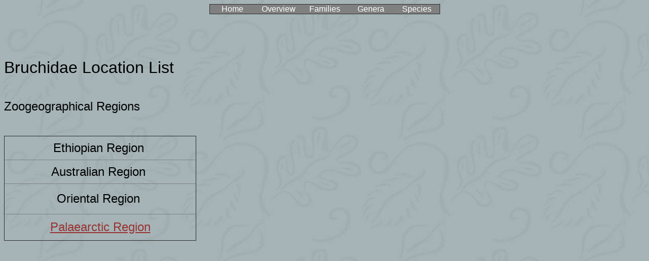

--- FILE ---
content_type: text/html
request_url: https://www.kaefer-der-welt.de/bruchidae_fundortliste.htm
body_size: 3306
content:
<html>

<head>
<meta http-equiv="Content-Type" content="text/html; charset=windows-1252">
<title>Bruchidae Fundortliste</title>
<meta name="GENERATOR" content="Microsoft FrontPage 5.0">
<meta name="ProgId" content="FrontPage.Editor.Document">
<meta name="Microsoft Theme" content="willow 011, default">
<meta name="Microsoft Border" content="none, default">
</head>

<body background="_themes/willow/willbk.jpg" bgcolor="#CCCC99" text="#000000" link="#993333" vlink="#336666" alink="#CC9900"><!--mstheme--><font face="Arial, Helvetica"><div align="center">
    <center>
    <!--mstheme--></font><table border="1" cellpadding="0" cellspacing="0" style="border-collapse: collapse" width="36%" id="AutoNumber2" bgcolor="#808080" bordercolordark="#003333" bordercolorlight="#336666">
    <tr>
      <td width="20%" align="center"><!--mstheme--><font face="Arial, Helvetica">
      <a href="index.htm" style="text-decoration: none"><font color="#FFFFFF">
      Home</font></a><!--mstheme--></font></td>
      <td width="20%" align="center"><!--mstheme--><font face="Arial, Helvetica">
      <a href="familien.htm" style="text-decoration: none">
      <font color="#FFFFFF">Overview</font></a><!--mstheme--></font></td>
      <td width="20%" align="center"><!--mstheme--><font face="Arial, Helvetica">
      <a href="familienliste.htm" style="text-decoration: none">
      <font color="#FFFFFF">Families</font></a><!--mstheme--></font></td>
      <td width="20%" align="center"><!--mstheme--><font face="Arial, Helvetica">
      <a href="gattungsliste.htm" style="text-decoration: none">
      <font color="#FFFFFF">Genera</font></a><!--mstheme--></font></td>
      <td width="20%" align="center"><!--mstheme--><font face="Arial, Helvetica">
      <a href="artenliste.htm" style="text-decoration: none">
      <font color="#FFFFFF">Species</font></a><!--mstheme--></font></td>
    </tr>
  </table><!--mstheme--><font face="Arial, Helvetica"></center>
  </div>
<p align="left">&nbsp;</p>
<p align="left"><font size="6"><br>
Bruchidae Location List</font></p>
<p><font size="5"><br>
Zoogeographical Regions<br>
&nbsp;</font></p>
<!--mstheme--></font><table border="1" cellpadding="0" cellspacing="0" style="border-collapse: collapse" width="30%" id="AutoNumber1" height="207" bordercolordark="#003333" bordercolorlight="#336666">
  <tr>
    <td width="31%" height="32" align="center"><!--mstheme--><font face="Arial, Helvetica"><font size="5">Ethiopian Region&nbsp;
    </font><!--mstheme--></font></td>
  </tr>
  <tr>
    <td width="31%" height="32" align="center"><!--mstheme--><font face="Arial, Helvetica"><font size="5">
    Australian Region&nbsp;
    </font><!--mstheme--></font></td>
  </tr>
  <tr>
    <td width="31%" height="41" align="center"><!--mstheme--><font face="Arial, Helvetica"><font size="5">
    Oriental Region&nbsp;
    </font><!--mstheme--></font></td>
  </tr>
  <tr>
    <td width="31%" height="37" align="center"><!--mstheme--><font face="Arial, Helvetica"><font size="5">
    <a href="https://docs.google.com/spreadsheets/d/1CpoYtMrf574FY2pz3nS1E7BgNgBLmls6rvgLmolCwoE/edit?usp=sharing?key=0AiE-djwS4UMldE9wYW9XZXNlM1Q3NDRJdXVKTjhYUEE&hl=de&single=true&gid=0&output=html">Palaearctic Region
    </a> </font>
    <!--mstheme--></font></td>
  </tr>
</table><!--mstheme--><font face="Arial, Helvetica"><!--mstheme--></font></body>

</html>